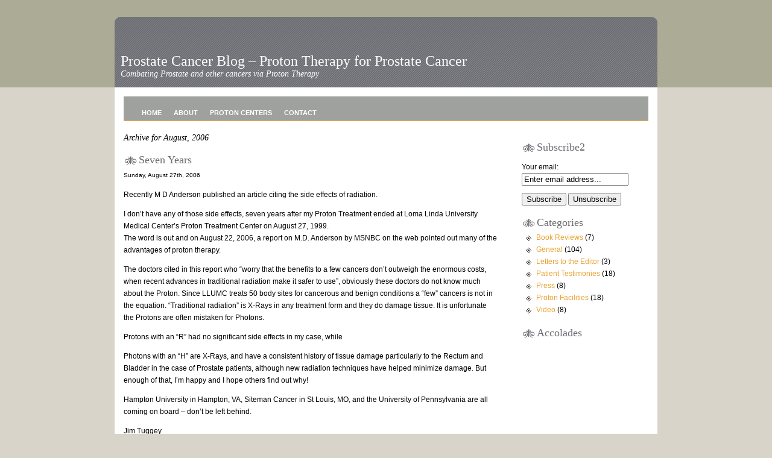

--- FILE ---
content_type: text/html; charset=UTF-8
request_url: http://www.prostateblog.com/?m=200608
body_size: 9204
content:
<!DOCTYPE html PUBLIC "-//W3C//DTD XHTML 1.0 Strict//EN"
    "http://www.w3.org/TR/xhtml1/DTD/xhtml1-strict.dtd">

<html xmlns="http://www.w3.org/1999/xhtml" xml:lang="en" lang="en">
<head profile="http://gmpg.org/xfn/11">
  
  <meta http-equiv="Content-Type" content="text/html; charset=utf-8" />
  <meta http-equiv="content-language" content="en" />
  <meta name="language" content="en" />
  <meta name="generator" content="6.6.1" />
<!--
  <meta name="description" CONTENT="PLACE YOUR BLOG DESCRIPTION HERE" />
  <meta name="keywords" content="PLACE YOUR KEYWORDS HERE" />
-->
  <link rel="Stylesheet" href="http://www.prostateblog.com/wp-content/themes/new-golden-gray/style.css" type="text/css" />
  <link rel="alternate" type="application/rss+xml" title="RSS 2.0" href="http://www.prostateblog.com/?feed=rss2" />
  <link rel="alternate" type="text/xml" title="RSS .92" href="http://www.prostateblog.com/?feed=rss" />
  <link rel="alternate" type="application/atom+xml" title="Atom 0.3" href="http://www.prostateblog.com/?feed=atom" />
  <link rel="pingback" href="http://www.prostateblog.com/xmlrpc.php" />
  	<link rel='archives' title='July 2024' href='http://www.prostateblog.com/?m=202407' />
	<link rel='archives' title='April 2019' href='http://www.prostateblog.com/?m=201904' />
	<link rel='archives' title='February 2019' href='http://www.prostateblog.com/?m=201902' />
	<link rel='archives' title='June 2018' href='http://www.prostateblog.com/?m=201806' />
	<link rel='archives' title='May 2018' href='http://www.prostateblog.com/?m=201805' />
	<link rel='archives' title='October 2014' href='http://www.prostateblog.com/?m=201410' />
	<link rel='archives' title='August 2014' href='http://www.prostateblog.com/?m=201408' />
	<link rel='archives' title='April 2014' href='http://www.prostateblog.com/?m=201404' />
	<link rel='archives' title='March 2014' href='http://www.prostateblog.com/?m=201403' />
	<link rel='archives' title='January 2014' href='http://www.prostateblog.com/?m=201401' />
	<link rel='archives' title='November 2013' href='http://www.prostateblog.com/?m=201311' />
	<link rel='archives' title='October 2013' href='http://www.prostateblog.com/?m=201310' />
	<link rel='archives' title='September 2013' href='http://www.prostateblog.com/?m=201309' />
	<link rel='archives' title='July 2013' href='http://www.prostateblog.com/?m=201307' />
	<link rel='archives' title='June 2013' href='http://www.prostateblog.com/?m=201306' />
	<link rel='archives' title='May 2013' href='http://www.prostateblog.com/?m=201305' />
	<link rel='archives' title='March 2013' href='http://www.prostateblog.com/?m=201303' />
	<link rel='archives' title='February 2013' href='http://www.prostateblog.com/?m=201302' />
	<link rel='archives' title='January 2013' href='http://www.prostateblog.com/?m=201301' />
	<link rel='archives' title='December 2012' href='http://www.prostateblog.com/?m=201212' />
	<link rel='archives' title='October 2012' href='http://www.prostateblog.com/?m=201210' />
	<link rel='archives' title='September 2012' href='http://www.prostateblog.com/?m=201209' />
	<link rel='archives' title='August 2012' href='http://www.prostateblog.com/?m=201208' />
	<link rel='archives' title='June 2012' href='http://www.prostateblog.com/?m=201206' />
	<link rel='archives' title='May 2012' href='http://www.prostateblog.com/?m=201205' />
	<link rel='archives' title='April 2012' href='http://www.prostateblog.com/?m=201204' />
	<link rel='archives' title='March 2012' href='http://www.prostateblog.com/?m=201203' />
	<link rel='archives' title='January 2012' href='http://www.prostateblog.com/?m=201201' />
	<link rel='archives' title='December 2011' href='http://www.prostateblog.com/?m=201112' />
	<link rel='archives' title='October 2011' href='http://www.prostateblog.com/?m=201110' />
	<link rel='archives' title='August 2011' href='http://www.prostateblog.com/?m=201108' />
	<link rel='archives' title='July 2011' href='http://www.prostateblog.com/?m=201107' />
	<link rel='archives' title='May 2011' href='http://www.prostateblog.com/?m=201105' />
	<link rel='archives' title='April 2011' href='http://www.prostateblog.com/?m=201104' />
	<link rel='archives' title='March 2011' href='http://www.prostateblog.com/?m=201103' />
	<link rel='archives' title='February 2011' href='http://www.prostateblog.com/?m=201102' />
	<link rel='archives' title='January 2011' href='http://www.prostateblog.com/?m=201101' />
	<link rel='archives' title='December 2010' href='http://www.prostateblog.com/?m=201012' />
	<link rel='archives' title='November 2010' href='http://www.prostateblog.com/?m=201011' />
	<link rel='archives' title='October 2010' href='http://www.prostateblog.com/?m=201010' />
	<link rel='archives' title='September 2010' href='http://www.prostateblog.com/?m=201009' />
	<link rel='archives' title='August 2010' href='http://www.prostateblog.com/?m=201008' />
	<link rel='archives' title='July 2010' href='http://www.prostateblog.com/?m=201007' />
	<link rel='archives' title='June 2010' href='http://www.prostateblog.com/?m=201006' />
	<link rel='archives' title='May 2010' href='http://www.prostateblog.com/?m=201005' />
	<link rel='archives' title='April 2010' href='http://www.prostateblog.com/?m=201004' />
	<link rel='archives' title='February 2010' href='http://www.prostateblog.com/?m=201002' />
	<link rel='archives' title='January 2010' href='http://www.prostateblog.com/?m=201001' />
	<link rel='archives' title='December 2009' href='http://www.prostateblog.com/?m=200912' />
	<link rel='archives' title='October 2009' href='http://www.prostateblog.com/?m=200910' />
	<link rel='archives' title='August 2009' href='http://www.prostateblog.com/?m=200908' />
	<link rel='archives' title='June 2009' href='http://www.prostateblog.com/?m=200906' />
	<link rel='archives' title='May 2009' href='http://www.prostateblog.com/?m=200905' />
	<link rel='archives' title='April 2009' href='http://www.prostateblog.com/?m=200904' />
	<link rel='archives' title='March 2009' href='http://www.prostateblog.com/?m=200903' />
	<link rel='archives' title='January 2009' href='http://www.prostateblog.com/?m=200901' />
	<link rel='archives' title='December 2008' href='http://www.prostateblog.com/?m=200812' />
	<link rel='archives' title='November 2008' href='http://www.prostateblog.com/?m=200811' />
	<link rel='archives' title='September 2008' href='http://www.prostateblog.com/?m=200809' />
	<link rel='archives' title='August 2008' href='http://www.prostateblog.com/?m=200808' />
	<link rel='archives' title='July 2008' href='http://www.prostateblog.com/?m=200807' />
	<link rel='archives' title='June 2008' href='http://www.prostateblog.com/?m=200806' />
	<link rel='archives' title='May 2008' href='http://www.prostateblog.com/?m=200805' />
	<link rel='archives' title='March 2008' href='http://www.prostateblog.com/?m=200803' />
	<link rel='archives' title='February 2008' href='http://www.prostateblog.com/?m=200802' />
	<link rel='archives' title='December 2007' href='http://www.prostateblog.com/?m=200712' />
	<link rel='archives' title='November 2007' href='http://www.prostateblog.com/?m=200711' />
	<link rel='archives' title='October 2007' href='http://www.prostateblog.com/?m=200710' />
	<link rel='archives' title='September 2007' href='http://www.prostateblog.com/?m=200709' />
	<link rel='archives' title='August 2007' href='http://www.prostateblog.com/?m=200708' />
	<link rel='archives' title='July 2007' href='http://www.prostateblog.com/?m=200707' />
	<link rel='archives' title='June 2007' href='http://www.prostateblog.com/?m=200706' />
	<link rel='archives' title='May 2007' href='http://www.prostateblog.com/?m=200705' />
	<link rel='archives' title='April 2007' href='http://www.prostateblog.com/?m=200704' />
	<link rel='archives' title='March 2007' href='http://www.prostateblog.com/?m=200703' />
	<link rel='archives' title='January 2007' href='http://www.prostateblog.com/?m=200701' />
	<link rel='archives' title='December 2006' href='http://www.prostateblog.com/?m=200612' />
	<link rel='archives' title='November 2006' href='http://www.prostateblog.com/?m=200611' />
	<link rel='archives' title='August 2006' href='http://www.prostateblog.com/?m=200608' />
	<link rel='archives' title='June 2006' href='http://www.prostateblog.com/?m=200606' />
	<link rel='archives' title='May 2006' href='http://www.prostateblog.com/?m=200605' />
	<link rel='archives' title='March 2006' href='http://www.prostateblog.com/?m=200603' />
	<link rel='archives' title='January 2006' href='http://www.prostateblog.com/?m=200601' />
	<link rel='archives' title='November 2005' href='http://www.prostateblog.com/?m=200511' />
	<link rel='archives' title='September 2005' href='http://www.prostateblog.com/?m=200509' />
	<link rel='archives' title='August 2005' href='http://www.prostateblog.com/?m=200508' />
	<link rel='archives' title='July 2005' href='http://www.prostateblog.com/?m=200507' />
	<link rel='archives' title='June 2005' href='http://www.prostateblog.com/?m=200506' />
	<link rel='archives' title='May 2005' href='http://www.prostateblog.com/?m=200505' />
	<link rel='archives' title='February 2005' href='http://www.prostateblog.com/?m=200502' />
	<link rel='archives' title='January 2005' href='http://www.prostateblog.com/?m=200501' />
	<link rel='archives' title='December 2004' href='http://www.prostateblog.com/?m=200412' />
	<link rel='archives' title='May 2004' href='http://www.prostateblog.com/?m=200405' />
	<link rel='archives' title='March 2004' href='http://www.prostateblog.com/?m=200403' />

  
		<!-- All in One SEO 4.6.7.1 - aioseo.com -->
		<title>August, 2006 | Prostate Cancer Blog - Proton Therapy for Prostate Cancer</title>
		<meta name="robots" content="noindex, max-snippet:-1, max-image-preview:large, max-video-preview:-1" />
		<link rel="canonical" href="http://www.prostateblog.com/?m=200608" />
		<meta name="generator" content="All in One SEO (AIOSEO) 4.6.7.1" />
		<script type="application/ld+json" class="aioseo-schema">
			{"@context":"https:\/\/schema.org","@graph":[{"@type":"BreadcrumbList","@id":"http:\/\/www.prostateblog.com\/?m=200608#breadcrumblist","itemListElement":[{"@type":"ListItem","@id":"http:\/\/www.prostateblog.com\/#listItem","position":1,"name":"Home","item":"http:\/\/www.prostateblog.com\/","nextItem":"http:\/\/www.prostateblog.com\/?m=2026\/#listItem"},{"@type":"ListItem","@id":"http:\/\/www.prostateblog.com\/?m=2026\/#listItem","position":2,"name":"2006","item":"http:\/\/www.prostateblog.com\/?m=2026\/","nextItem":"http:\/\/www.prostateblog.com\/?m=202601\/#listItem","previousItem":"http:\/\/www.prostateblog.com\/#listItem"},{"@type":"ListItem","@id":"http:\/\/www.prostateblog.com\/?m=202601\/#listItem","position":3,"name":"August, 2006","previousItem":"http:\/\/www.prostateblog.com\/?m=2026\/#listItem"}]},{"@type":"CollectionPage","@id":"http:\/\/www.prostateblog.com\/?m=200608#collectionpage","url":"http:\/\/www.prostateblog.com\/?m=200608","name":"August, 2006 | Prostate Cancer Blog - Proton Therapy for Prostate Cancer","inLanguage":"en-US","isPartOf":{"@id":"http:\/\/www.prostateblog.com\/#website"},"breadcrumb":{"@id":"http:\/\/www.prostateblog.com\/?m=200608#breadcrumblist"}},{"@type":"Person","@id":"http:\/\/www.prostateblog.com\/#person","name":"Deb Hickey"},{"@type":"WebSite","@id":"http:\/\/www.prostateblog.com\/#website","url":"http:\/\/www.prostateblog.com\/","name":"Prostate Cancer Blog - Proton Therapy for Prostate Cancer","description":"Combating Prostate and other cancers via Proton Therapy","inLanguage":"en-US","publisher":{"@id":"http:\/\/www.prostateblog.com\/#person"}}]}
		</script>
		<!-- All in One SEO -->

<script type="text/javascript">
/* <![CDATA[ */
window._wpemojiSettings = {"baseUrl":"https:\/\/s.w.org\/images\/core\/emoji\/15.0.3\/72x72\/","ext":".png","svgUrl":"https:\/\/s.w.org\/images\/core\/emoji\/15.0.3\/svg\/","svgExt":".svg","source":{"concatemoji":"http:\/\/www.prostateblog.com\/wp-includes\/js\/wp-emoji-release.min.js?ver=6.6.1"}};
/*! This file is auto-generated */
!function(i,n){var o,s,e;function c(e){try{var t={supportTests:e,timestamp:(new Date).valueOf()};sessionStorage.setItem(o,JSON.stringify(t))}catch(e){}}function p(e,t,n){e.clearRect(0,0,e.canvas.width,e.canvas.height),e.fillText(t,0,0);var t=new Uint32Array(e.getImageData(0,0,e.canvas.width,e.canvas.height).data),r=(e.clearRect(0,0,e.canvas.width,e.canvas.height),e.fillText(n,0,0),new Uint32Array(e.getImageData(0,0,e.canvas.width,e.canvas.height).data));return t.every(function(e,t){return e===r[t]})}function u(e,t,n){switch(t){case"flag":return n(e,"\ud83c\udff3\ufe0f\u200d\u26a7\ufe0f","\ud83c\udff3\ufe0f\u200b\u26a7\ufe0f")?!1:!n(e,"\ud83c\uddfa\ud83c\uddf3","\ud83c\uddfa\u200b\ud83c\uddf3")&&!n(e,"\ud83c\udff4\udb40\udc67\udb40\udc62\udb40\udc65\udb40\udc6e\udb40\udc67\udb40\udc7f","\ud83c\udff4\u200b\udb40\udc67\u200b\udb40\udc62\u200b\udb40\udc65\u200b\udb40\udc6e\u200b\udb40\udc67\u200b\udb40\udc7f");case"emoji":return!n(e,"\ud83d\udc26\u200d\u2b1b","\ud83d\udc26\u200b\u2b1b")}return!1}function f(e,t,n){var r="undefined"!=typeof WorkerGlobalScope&&self instanceof WorkerGlobalScope?new OffscreenCanvas(300,150):i.createElement("canvas"),a=r.getContext("2d",{willReadFrequently:!0}),o=(a.textBaseline="top",a.font="600 32px Arial",{});return e.forEach(function(e){o[e]=t(a,e,n)}),o}function t(e){var t=i.createElement("script");t.src=e,t.defer=!0,i.head.appendChild(t)}"undefined"!=typeof Promise&&(o="wpEmojiSettingsSupports",s=["flag","emoji"],n.supports={everything:!0,everythingExceptFlag:!0},e=new Promise(function(e){i.addEventListener("DOMContentLoaded",e,{once:!0})}),new Promise(function(t){var n=function(){try{var e=JSON.parse(sessionStorage.getItem(o));if("object"==typeof e&&"number"==typeof e.timestamp&&(new Date).valueOf()<e.timestamp+604800&&"object"==typeof e.supportTests)return e.supportTests}catch(e){}return null}();if(!n){if("undefined"!=typeof Worker&&"undefined"!=typeof OffscreenCanvas&&"undefined"!=typeof URL&&URL.createObjectURL&&"undefined"!=typeof Blob)try{var e="postMessage("+f.toString()+"("+[JSON.stringify(s),u.toString(),p.toString()].join(",")+"));",r=new Blob([e],{type:"text/javascript"}),a=new Worker(URL.createObjectURL(r),{name:"wpTestEmojiSupports"});return void(a.onmessage=function(e){c(n=e.data),a.terminate(),t(n)})}catch(e){}c(n=f(s,u,p))}t(n)}).then(function(e){for(var t in e)n.supports[t]=e[t],n.supports.everything=n.supports.everything&&n.supports[t],"flag"!==t&&(n.supports.everythingExceptFlag=n.supports.everythingExceptFlag&&n.supports[t]);n.supports.everythingExceptFlag=n.supports.everythingExceptFlag&&!n.supports.flag,n.DOMReady=!1,n.readyCallback=function(){n.DOMReady=!0}}).then(function(){return e}).then(function(){var e;n.supports.everything||(n.readyCallback(),(e=n.source||{}).concatemoji?t(e.concatemoji):e.wpemoji&&e.twemoji&&(t(e.twemoji),t(e.wpemoji)))}))}((window,document),window._wpemojiSettings);
/* ]]> */
</script>
<style id='wp-emoji-styles-inline-css' type='text/css'>

	img.wp-smiley, img.emoji {
		display: inline !important;
		border: none !important;
		box-shadow: none !important;
		height: 1em !important;
		width: 1em !important;
		margin: 0 0.07em !important;
		vertical-align: -0.1em !important;
		background: none !important;
		padding: 0 !important;
	}
</style>
<link rel='stylesheet' id='wp-block-library-css' href='http://www.prostateblog.com/wp-includes/css/dist/block-library/style.min.css?ver=6.6.1' type='text/css' media='all' />
<style id='classic-theme-styles-inline-css' type='text/css'>
/*! This file is auto-generated */
.wp-block-button__link{color:#fff;background-color:#32373c;border-radius:9999px;box-shadow:none;text-decoration:none;padding:calc(.667em + 2px) calc(1.333em + 2px);font-size:1.125em}.wp-block-file__button{background:#32373c;color:#fff;text-decoration:none}
</style>
<style id='global-styles-inline-css' type='text/css'>
:root{--wp--preset--aspect-ratio--square: 1;--wp--preset--aspect-ratio--4-3: 4/3;--wp--preset--aspect-ratio--3-4: 3/4;--wp--preset--aspect-ratio--3-2: 3/2;--wp--preset--aspect-ratio--2-3: 2/3;--wp--preset--aspect-ratio--16-9: 16/9;--wp--preset--aspect-ratio--9-16: 9/16;--wp--preset--color--black: #000000;--wp--preset--color--cyan-bluish-gray: #abb8c3;--wp--preset--color--white: #ffffff;--wp--preset--color--pale-pink: #f78da7;--wp--preset--color--vivid-red: #cf2e2e;--wp--preset--color--luminous-vivid-orange: #ff6900;--wp--preset--color--luminous-vivid-amber: #fcb900;--wp--preset--color--light-green-cyan: #7bdcb5;--wp--preset--color--vivid-green-cyan: #00d084;--wp--preset--color--pale-cyan-blue: #8ed1fc;--wp--preset--color--vivid-cyan-blue: #0693e3;--wp--preset--color--vivid-purple: #9b51e0;--wp--preset--gradient--vivid-cyan-blue-to-vivid-purple: linear-gradient(135deg,rgba(6,147,227,1) 0%,rgb(155,81,224) 100%);--wp--preset--gradient--light-green-cyan-to-vivid-green-cyan: linear-gradient(135deg,rgb(122,220,180) 0%,rgb(0,208,130) 100%);--wp--preset--gradient--luminous-vivid-amber-to-luminous-vivid-orange: linear-gradient(135deg,rgba(252,185,0,1) 0%,rgba(255,105,0,1) 100%);--wp--preset--gradient--luminous-vivid-orange-to-vivid-red: linear-gradient(135deg,rgba(255,105,0,1) 0%,rgb(207,46,46) 100%);--wp--preset--gradient--very-light-gray-to-cyan-bluish-gray: linear-gradient(135deg,rgb(238,238,238) 0%,rgb(169,184,195) 100%);--wp--preset--gradient--cool-to-warm-spectrum: linear-gradient(135deg,rgb(74,234,220) 0%,rgb(151,120,209) 20%,rgb(207,42,186) 40%,rgb(238,44,130) 60%,rgb(251,105,98) 80%,rgb(254,248,76) 100%);--wp--preset--gradient--blush-light-purple: linear-gradient(135deg,rgb(255,206,236) 0%,rgb(152,150,240) 100%);--wp--preset--gradient--blush-bordeaux: linear-gradient(135deg,rgb(254,205,165) 0%,rgb(254,45,45) 50%,rgb(107,0,62) 100%);--wp--preset--gradient--luminous-dusk: linear-gradient(135deg,rgb(255,203,112) 0%,rgb(199,81,192) 50%,rgb(65,88,208) 100%);--wp--preset--gradient--pale-ocean: linear-gradient(135deg,rgb(255,245,203) 0%,rgb(182,227,212) 50%,rgb(51,167,181) 100%);--wp--preset--gradient--electric-grass: linear-gradient(135deg,rgb(202,248,128) 0%,rgb(113,206,126) 100%);--wp--preset--gradient--midnight: linear-gradient(135deg,rgb(2,3,129) 0%,rgb(40,116,252) 100%);--wp--preset--font-size--small: 13px;--wp--preset--font-size--medium: 20px;--wp--preset--font-size--large: 36px;--wp--preset--font-size--x-large: 42px;--wp--preset--spacing--20: 0.44rem;--wp--preset--spacing--30: 0.67rem;--wp--preset--spacing--40: 1rem;--wp--preset--spacing--50: 1.5rem;--wp--preset--spacing--60: 2.25rem;--wp--preset--spacing--70: 3.38rem;--wp--preset--spacing--80: 5.06rem;--wp--preset--shadow--natural: 6px 6px 9px rgba(0, 0, 0, 0.2);--wp--preset--shadow--deep: 12px 12px 50px rgba(0, 0, 0, 0.4);--wp--preset--shadow--sharp: 6px 6px 0px rgba(0, 0, 0, 0.2);--wp--preset--shadow--outlined: 6px 6px 0px -3px rgba(255, 255, 255, 1), 6px 6px rgba(0, 0, 0, 1);--wp--preset--shadow--crisp: 6px 6px 0px rgba(0, 0, 0, 1);}:where(.is-layout-flex){gap: 0.5em;}:where(.is-layout-grid){gap: 0.5em;}body .is-layout-flex{display: flex;}.is-layout-flex{flex-wrap: wrap;align-items: center;}.is-layout-flex > :is(*, div){margin: 0;}body .is-layout-grid{display: grid;}.is-layout-grid > :is(*, div){margin: 0;}:where(.wp-block-columns.is-layout-flex){gap: 2em;}:where(.wp-block-columns.is-layout-grid){gap: 2em;}:where(.wp-block-post-template.is-layout-flex){gap: 1.25em;}:where(.wp-block-post-template.is-layout-grid){gap: 1.25em;}.has-black-color{color: var(--wp--preset--color--black) !important;}.has-cyan-bluish-gray-color{color: var(--wp--preset--color--cyan-bluish-gray) !important;}.has-white-color{color: var(--wp--preset--color--white) !important;}.has-pale-pink-color{color: var(--wp--preset--color--pale-pink) !important;}.has-vivid-red-color{color: var(--wp--preset--color--vivid-red) !important;}.has-luminous-vivid-orange-color{color: var(--wp--preset--color--luminous-vivid-orange) !important;}.has-luminous-vivid-amber-color{color: var(--wp--preset--color--luminous-vivid-amber) !important;}.has-light-green-cyan-color{color: var(--wp--preset--color--light-green-cyan) !important;}.has-vivid-green-cyan-color{color: var(--wp--preset--color--vivid-green-cyan) !important;}.has-pale-cyan-blue-color{color: var(--wp--preset--color--pale-cyan-blue) !important;}.has-vivid-cyan-blue-color{color: var(--wp--preset--color--vivid-cyan-blue) !important;}.has-vivid-purple-color{color: var(--wp--preset--color--vivid-purple) !important;}.has-black-background-color{background-color: var(--wp--preset--color--black) !important;}.has-cyan-bluish-gray-background-color{background-color: var(--wp--preset--color--cyan-bluish-gray) !important;}.has-white-background-color{background-color: var(--wp--preset--color--white) !important;}.has-pale-pink-background-color{background-color: var(--wp--preset--color--pale-pink) !important;}.has-vivid-red-background-color{background-color: var(--wp--preset--color--vivid-red) !important;}.has-luminous-vivid-orange-background-color{background-color: var(--wp--preset--color--luminous-vivid-orange) !important;}.has-luminous-vivid-amber-background-color{background-color: var(--wp--preset--color--luminous-vivid-amber) !important;}.has-light-green-cyan-background-color{background-color: var(--wp--preset--color--light-green-cyan) !important;}.has-vivid-green-cyan-background-color{background-color: var(--wp--preset--color--vivid-green-cyan) !important;}.has-pale-cyan-blue-background-color{background-color: var(--wp--preset--color--pale-cyan-blue) !important;}.has-vivid-cyan-blue-background-color{background-color: var(--wp--preset--color--vivid-cyan-blue) !important;}.has-vivid-purple-background-color{background-color: var(--wp--preset--color--vivid-purple) !important;}.has-black-border-color{border-color: var(--wp--preset--color--black) !important;}.has-cyan-bluish-gray-border-color{border-color: var(--wp--preset--color--cyan-bluish-gray) !important;}.has-white-border-color{border-color: var(--wp--preset--color--white) !important;}.has-pale-pink-border-color{border-color: var(--wp--preset--color--pale-pink) !important;}.has-vivid-red-border-color{border-color: var(--wp--preset--color--vivid-red) !important;}.has-luminous-vivid-orange-border-color{border-color: var(--wp--preset--color--luminous-vivid-orange) !important;}.has-luminous-vivid-amber-border-color{border-color: var(--wp--preset--color--luminous-vivid-amber) !important;}.has-light-green-cyan-border-color{border-color: var(--wp--preset--color--light-green-cyan) !important;}.has-vivid-green-cyan-border-color{border-color: var(--wp--preset--color--vivid-green-cyan) !important;}.has-pale-cyan-blue-border-color{border-color: var(--wp--preset--color--pale-cyan-blue) !important;}.has-vivid-cyan-blue-border-color{border-color: var(--wp--preset--color--vivid-cyan-blue) !important;}.has-vivid-purple-border-color{border-color: var(--wp--preset--color--vivid-purple) !important;}.has-vivid-cyan-blue-to-vivid-purple-gradient-background{background: var(--wp--preset--gradient--vivid-cyan-blue-to-vivid-purple) !important;}.has-light-green-cyan-to-vivid-green-cyan-gradient-background{background: var(--wp--preset--gradient--light-green-cyan-to-vivid-green-cyan) !important;}.has-luminous-vivid-amber-to-luminous-vivid-orange-gradient-background{background: var(--wp--preset--gradient--luminous-vivid-amber-to-luminous-vivid-orange) !important;}.has-luminous-vivid-orange-to-vivid-red-gradient-background{background: var(--wp--preset--gradient--luminous-vivid-orange-to-vivid-red) !important;}.has-very-light-gray-to-cyan-bluish-gray-gradient-background{background: var(--wp--preset--gradient--very-light-gray-to-cyan-bluish-gray) !important;}.has-cool-to-warm-spectrum-gradient-background{background: var(--wp--preset--gradient--cool-to-warm-spectrum) !important;}.has-blush-light-purple-gradient-background{background: var(--wp--preset--gradient--blush-light-purple) !important;}.has-blush-bordeaux-gradient-background{background: var(--wp--preset--gradient--blush-bordeaux) !important;}.has-luminous-dusk-gradient-background{background: var(--wp--preset--gradient--luminous-dusk) !important;}.has-pale-ocean-gradient-background{background: var(--wp--preset--gradient--pale-ocean) !important;}.has-electric-grass-gradient-background{background: var(--wp--preset--gradient--electric-grass) !important;}.has-midnight-gradient-background{background: var(--wp--preset--gradient--midnight) !important;}.has-small-font-size{font-size: var(--wp--preset--font-size--small) !important;}.has-medium-font-size{font-size: var(--wp--preset--font-size--medium) !important;}.has-large-font-size{font-size: var(--wp--preset--font-size--large) !important;}.has-x-large-font-size{font-size: var(--wp--preset--font-size--x-large) !important;}
:where(.wp-block-post-template.is-layout-flex){gap: 1.25em;}:where(.wp-block-post-template.is-layout-grid){gap: 1.25em;}
:where(.wp-block-columns.is-layout-flex){gap: 2em;}:where(.wp-block-columns.is-layout-grid){gap: 2em;}
:root :where(.wp-block-pullquote){font-size: 1.5em;line-height: 1.6;}
</style>
<link rel="https://api.w.org/" href="http://www.prostateblog.com/index.php?rest_route=/" /><link rel="EditURI" type="application/rsd+xml" title="RSD" href="http://www.prostateblog.com/xmlrpc.php?rsd" />
<meta name="generator" content="WordPress 6.6.1" />
<script type="text/javascript">
(function(url){
	if(/(?:Chrome\/26\.0\.1410\.63 Safari\/537\.31|WordfenceTestMonBot)/.test(navigator.userAgent)){ return; }
	var addEvent = function(evt, handler) {
		if (window.addEventListener) {
			document.addEventListener(evt, handler, false);
		} else if (window.attachEvent) {
			document.attachEvent('on' + evt, handler);
		}
	};
	var removeEvent = function(evt, handler) {
		if (window.removeEventListener) {
			document.removeEventListener(evt, handler, false);
		} else if (window.detachEvent) {
			document.detachEvent('on' + evt, handler);
		}
	};
	var evts = 'contextmenu dblclick drag dragend dragenter dragleave dragover dragstart drop keydown keypress keyup mousedown mousemove mouseout mouseover mouseup mousewheel scroll'.split(' ');
	var logHuman = function() {
		if (window.wfLogHumanRan) { return; }
		window.wfLogHumanRan = true;
		var wfscr = document.createElement('script');
		wfscr.type = 'text/javascript';
		wfscr.async = true;
		wfscr.src = url + '&r=' + Math.random();
		(document.getElementsByTagName('head')[0]||document.getElementsByTagName('body')[0]).appendChild(wfscr);
		for (var i = 0; i < evts.length; i++) {
			removeEvent(evts[i], logHuman);
		}
	};
	for (var i = 0; i < evts.length; i++) {
		addEvent(evts[i], logHuman);
	}
})('//www.prostateblog.com/?wordfence_lh=1&hid=BACF4609569E08DC58EFEB7156899311');
</script><style data-context="foundation-flickity-css">/*! Flickity v2.0.2
http://flickity.metafizzy.co
---------------------------------------------- */.flickity-enabled{position:relative}.flickity-enabled:focus{outline:0}.flickity-viewport{overflow:hidden;position:relative;height:100%}.flickity-slider{position:absolute;width:100%;height:100%}.flickity-enabled.is-draggable{-webkit-tap-highlight-color:transparent;tap-highlight-color:transparent;-webkit-user-select:none;-moz-user-select:none;-ms-user-select:none;user-select:none}.flickity-enabled.is-draggable .flickity-viewport{cursor:move;cursor:-webkit-grab;cursor:grab}.flickity-enabled.is-draggable .flickity-viewport.is-pointer-down{cursor:-webkit-grabbing;cursor:grabbing}.flickity-prev-next-button{position:absolute;top:50%;width:44px;height:44px;border:none;border-radius:50%;background:#fff;background:hsla(0,0%,100%,.75);cursor:pointer;-webkit-transform:translateY(-50%);transform:translateY(-50%)}.flickity-prev-next-button:hover{background:#fff}.flickity-prev-next-button:focus{outline:0;box-shadow:0 0 0 5px #09f}.flickity-prev-next-button:active{opacity:.6}.flickity-prev-next-button.previous{left:10px}.flickity-prev-next-button.next{right:10px}.flickity-rtl .flickity-prev-next-button.previous{left:auto;right:10px}.flickity-rtl .flickity-prev-next-button.next{right:auto;left:10px}.flickity-prev-next-button:disabled{opacity:.3;cursor:auto}.flickity-prev-next-button svg{position:absolute;left:20%;top:20%;width:60%;height:60%}.flickity-prev-next-button .arrow{fill:#333}.flickity-page-dots{position:absolute;width:100%;bottom:-25px;padding:0;margin:0;list-style:none;text-align:center;line-height:1}.flickity-rtl .flickity-page-dots{direction:rtl}.flickity-page-dots .dot{display:inline-block;width:10px;height:10px;margin:0 8px;background:#333;border-radius:50%;opacity:.25;cursor:pointer}.flickity-page-dots .dot.is-selected{opacity:1}</style><style data-context="foundation-slideout-css">.slideout-menu{position:fixed;left:0;top:0;bottom:0;right:auto;z-index:0;width:256px;overflow-y:auto;-webkit-overflow-scrolling:touch;display:none}.slideout-menu.pushit-right{left:auto;right:0}.slideout-panel{position:relative;z-index:1;will-change:transform}.slideout-open,.slideout-open .slideout-panel,.slideout-open body{overflow:hidden}.slideout-open .slideout-menu{display:block}.pushit{display:none}</style><style>.ios7.web-app-mode.has-fixed header{ background-color: rgba(3,122,221,.88);}</style>
</head>
<body>

<div id="heading">
    <div id="header">
<a class="skiplink" href="#startcontent" accesskey="s">Skip over navigation</a>

    <h1><a href="http://www.prostateblog.com" accesskey="1">Prostate Cancer Blog &#8211; Proton Therapy for Prostate Cancer</a></h1>
    <h2>Combating Prostate and other cancers via Proton Therapy</h2>
    </div>
</div>

<div id="content">

<div id="navigation">
<ul id="minitabs">
<li class="page_item"><a href="http://www.prostateblog.com">Home</a></li>
    <li class="page_item page-item-294"><a href="http://www.prostateblog.com/?page_id=294">About</a></li>
<li class="page_item page-item-283"><a href="http://www.prostateblog.com/?page_id=283">Proton Centers</a></li>
<li class="page_item page-item-287"><a href="http://www.prostateblog.com/?page_id=287">Contact</a></li>
</ul>
</div>
<a name="startcontent"></a>

	<div id="main">

		
 	   	  		<h2 class="pagetitle">Archive for August, 2006</h2>
 	  

		<div class="navigation">
			<div class="alignleft"></div>
			<div class="alignright"></div>
		</div>

				<div class="post">
				<h3 id="post-27"><a href="http://www.prostateblog.com/?p=27" rel="bookmark" title="Permanent Link to Seven Years">Seven Years</a></h3>
				<small>Sunday, August 27th, 2006</small>

				<div class="entry">
					<p>Recently M D Anderson published an article citing the side effects of radiation. </p>
<p>I don’t have any of those side effects, seven years after my Proton Treatment ended at Loma Linda University Medical Center’s Proton Treatment Center on August 27, 1999.<br />
The word is out and on August 22, 2006, a report on M.D. Anderson by MSNBC on the web pointed out many of the advantages of proton therapy. </p>
<p>The doctors cited in this report who “worry that the benefits to a few cancers don’t outweigh the enormous costs, when recent advances in traditional radiation make it safer to use”, obviously these doctors do not know much about the Proton. Since LLUMC treats 50 body sites for cancerous and benign conditions a “few” cancers is not in the equation. “Traditional radiation” is X-Rays in any treatment form and they do damage tissue. It is unfortunate the Protons are often mistaken for Photons.</p>
<p>Protons with an “R” had no significant side effects in my case, while</p>
<p>Photons with an “H” are X-Rays, and have a consistent history of tissue damage particularly to the Rectum and Bladder in the case of Prostate patients, although new radiation techniques have helped minimize damage.  But enough of that, I’m happy and I hope others find out why!</p>
<p>Hampton University in Hampton, VA, Siteman Cancer in St Louis, MO, and the University of Pennsylvania are all coming on board – don’t be left behind.  </p>
<p>Jim Tuggey<br />
August 27, 2006</p>
<p>&#8211; Any of the doctors who read this “blog” really should talk to Dr. Jerry Slater, Chairman of the Proton Radiation group at LLUMC and corresponding author of the fifteen year report below. </p>
<p><a href="http://www.tcrt.org/index.cfm?d=3025&#038;c=4200&#038;p=13415&#038;do=detail">Clinical Applications of Proton Radiation<br />
       	Treatment at Loma Linda University:<br />
       	Review of a Fifteen-year Experience<br />
        Jerry D. Slater, M.D.</a></p>
<p>(click on title above to be taken to the report&#8230;)</p>
				</div>

				<p class="postmetadata"> Posted in <a href="http://www.prostateblog.com/?cat=1" rel="category">General</a> |   <span>Comments Off<span class="screen-reader-text"> on Seven Years</span></span></p>

			</div>

		
		<div class="navigation">
			<div class="alignleft"></div>
			<div class="alignright"></div>
		</div>

	
	</div>

<div id="sidebar">

<div id="s2_form_widget-2" class="widget s2_form_widget"><h3>Subscribe2</h3><div class="search"><form name="s2formwidget" method="post" action="http://www.prostateblog.com/?page_id=283"><input type="hidden" name="ip" value="18.216.248.83" /><span style="display:none !important"><label for="firstname">Leave This Blank:</label><input type="text" id="firstname" name="firstname" /><label for="lastname">Leave This Blank Too:</label><input type="text" id="lastname" name="lastname" /><label for="uri">Do Not Change This:</label><input type="text" id="uri" name="uri" value="http://" /></span><p><label for="s2email">Your email:</label><br><input type="email" name="email" id="s2email" value="Enter email address..." size="20" onfocus="if (this.value === 'Enter email address...') {this.value = '';}" onblur="if (this.value === '') {this.value = 'Enter email address...';}" /></p><p><input type="submit" name="subscribe" value="Subscribe" />&nbsp;<input type="submit" name="unsubscribe" value="Unsubscribe" /></p></form>
</div></div><div id="categories-3" class="widget widget_categories"><h3>Categories</h3>
			<ul>
					<li class="cat-item cat-item-3"><a href="http://www.prostateblog.com/?cat=3">Book Reviews</a> (7)
</li>
	<li class="cat-item cat-item-1"><a href="http://www.prostateblog.com/?cat=1">General</a> (104)
</li>
	<li class="cat-item cat-item-2"><a href="http://www.prostateblog.com/?cat=2">Letters to the Editor</a> (3)
</li>
	<li class="cat-item cat-item-4"><a href="http://www.prostateblog.com/?cat=4">Patient Testimonies</a> (18)
</li>
	<li class="cat-item cat-item-5"><a href="http://www.prostateblog.com/?cat=5">Press</a> (8)
</li>
	<li class="cat-item cat-item-9"><a href="http://www.prostateblog.com/?cat=9">Proton Facilities</a> (18)
</li>
	<li class="cat-item cat-item-8"><a href="http://www.prostateblog.com/?cat=8">Video</a> (8)
</li>
			</ul>

			</div><div id="widget_sp_image-2" class="widget widget_sp_image"><h3>Accolades</h3><a href="http://www.prostateblog.com/?p=420" target="_self" class="widget_sp_image-image-link" title="Accolades"><img width="150" height="388" alt="Best of the Web" class="attachment-full aligncenter" style="max-width: 100%;" src="http://www.prostateblog.com/wp-content/uploads/2014/01/awards.png" /></a></div><div id="search-3" class="widget widget_search"><form method="get" id="searchform" action="/index.php">

<h3>Search</h3>
<label for="s" accesskey="4" class="formlabel">Search
www.prostateblog.com</label>
<input type="text" class="textfield" value="" name="s" id="s" title="search form input field" />
<input class="searchbutton" type="submit" id="searchsubmit" value="Search" />
</form>

</div><div id="archives-3" class="widget widget_archive"><h3>Archives</h3>
			<ul>
					<li><a href='http://www.prostateblog.com/?m=202407'>July 2024</a></li>
	<li><a href='http://www.prostateblog.com/?m=201904'>April 2019</a></li>
	<li><a href='http://www.prostateblog.com/?m=201902'>February 2019</a></li>
	<li><a href='http://www.prostateblog.com/?m=201806'>June 2018</a></li>
	<li><a href='http://www.prostateblog.com/?m=201805'>May 2018</a></li>
	<li><a href='http://www.prostateblog.com/?m=201410'>October 2014</a></li>
	<li><a href='http://www.prostateblog.com/?m=201408'>August 2014</a></li>
	<li><a href='http://www.prostateblog.com/?m=201404'>April 2014</a></li>
	<li><a href='http://www.prostateblog.com/?m=201403'>March 2014</a></li>
	<li><a href='http://www.prostateblog.com/?m=201401'>January 2014</a></li>
	<li><a href='http://www.prostateblog.com/?m=201311'>November 2013</a></li>
	<li><a href='http://www.prostateblog.com/?m=201310'>October 2013</a></li>
	<li><a href='http://www.prostateblog.com/?m=201309'>September 2013</a></li>
	<li><a href='http://www.prostateblog.com/?m=201307'>July 2013</a></li>
	<li><a href='http://www.prostateblog.com/?m=201306'>June 2013</a></li>
	<li><a href='http://www.prostateblog.com/?m=201305'>May 2013</a></li>
	<li><a href='http://www.prostateblog.com/?m=201303'>March 2013</a></li>
	<li><a href='http://www.prostateblog.com/?m=201302'>February 2013</a></li>
	<li><a href='http://www.prostateblog.com/?m=201301'>January 2013</a></li>
	<li><a href='http://www.prostateblog.com/?m=201212'>December 2012</a></li>
	<li><a href='http://www.prostateblog.com/?m=201210'>October 2012</a></li>
	<li><a href='http://www.prostateblog.com/?m=201209'>September 2012</a></li>
	<li><a href='http://www.prostateblog.com/?m=201208'>August 2012</a></li>
	<li><a href='http://www.prostateblog.com/?m=201206'>June 2012</a></li>
	<li><a href='http://www.prostateblog.com/?m=201205'>May 2012</a></li>
	<li><a href='http://www.prostateblog.com/?m=201204'>April 2012</a></li>
	<li><a href='http://www.prostateblog.com/?m=201203'>March 2012</a></li>
	<li><a href='http://www.prostateblog.com/?m=201201'>January 2012</a></li>
	<li><a href='http://www.prostateblog.com/?m=201112'>December 2011</a></li>
	<li><a href='http://www.prostateblog.com/?m=201110'>October 2011</a></li>
	<li><a href='http://www.prostateblog.com/?m=201108'>August 2011</a></li>
	<li><a href='http://www.prostateblog.com/?m=201107'>July 2011</a></li>
	<li><a href='http://www.prostateblog.com/?m=201105'>May 2011</a></li>
	<li><a href='http://www.prostateblog.com/?m=201104'>April 2011</a></li>
	<li><a href='http://www.prostateblog.com/?m=201103'>March 2011</a></li>
	<li><a href='http://www.prostateblog.com/?m=201102'>February 2011</a></li>
	<li><a href='http://www.prostateblog.com/?m=201101'>January 2011</a></li>
	<li><a href='http://www.prostateblog.com/?m=201012'>December 2010</a></li>
	<li><a href='http://www.prostateblog.com/?m=201011'>November 2010</a></li>
	<li><a href='http://www.prostateblog.com/?m=201010'>October 2010</a></li>
	<li><a href='http://www.prostateblog.com/?m=201009'>September 2010</a></li>
	<li><a href='http://www.prostateblog.com/?m=201008'>August 2010</a></li>
	<li><a href='http://www.prostateblog.com/?m=201007'>July 2010</a></li>
	<li><a href='http://www.prostateblog.com/?m=201006'>June 2010</a></li>
	<li><a href='http://www.prostateblog.com/?m=201005'>May 2010</a></li>
	<li><a href='http://www.prostateblog.com/?m=201004'>April 2010</a></li>
	<li><a href='http://www.prostateblog.com/?m=201002'>February 2010</a></li>
	<li><a href='http://www.prostateblog.com/?m=201001'>January 2010</a></li>
	<li><a href='http://www.prostateblog.com/?m=200912'>December 2009</a></li>
	<li><a href='http://www.prostateblog.com/?m=200910'>October 2009</a></li>
	<li><a href='http://www.prostateblog.com/?m=200908'>August 2009</a></li>
	<li><a href='http://www.prostateblog.com/?m=200906'>June 2009</a></li>
	<li><a href='http://www.prostateblog.com/?m=200905'>May 2009</a></li>
	<li><a href='http://www.prostateblog.com/?m=200904'>April 2009</a></li>
	<li><a href='http://www.prostateblog.com/?m=200903'>March 2009</a></li>
	<li><a href='http://www.prostateblog.com/?m=200901'>January 2009</a></li>
	<li><a href='http://www.prostateblog.com/?m=200812'>December 2008</a></li>
	<li><a href='http://www.prostateblog.com/?m=200811'>November 2008</a></li>
	<li><a href='http://www.prostateblog.com/?m=200809'>September 2008</a></li>
	<li><a href='http://www.prostateblog.com/?m=200808'>August 2008</a></li>
	<li><a href='http://www.prostateblog.com/?m=200807'>July 2008</a></li>
	<li><a href='http://www.prostateblog.com/?m=200806'>June 2008</a></li>
	<li><a href='http://www.prostateblog.com/?m=200805'>May 2008</a></li>
	<li><a href='http://www.prostateblog.com/?m=200803'>March 2008</a></li>
	<li><a href='http://www.prostateblog.com/?m=200802'>February 2008</a></li>
	<li><a href='http://www.prostateblog.com/?m=200712'>December 2007</a></li>
	<li><a href='http://www.prostateblog.com/?m=200711'>November 2007</a></li>
	<li><a href='http://www.prostateblog.com/?m=200710'>October 2007</a></li>
	<li><a href='http://www.prostateblog.com/?m=200709'>September 2007</a></li>
	<li><a href='http://www.prostateblog.com/?m=200708'>August 2007</a></li>
	<li><a href='http://www.prostateblog.com/?m=200707'>July 2007</a></li>
	<li><a href='http://www.prostateblog.com/?m=200706'>June 2007</a></li>
	<li><a href='http://www.prostateblog.com/?m=200705'>May 2007</a></li>
	<li><a href='http://www.prostateblog.com/?m=200704'>April 2007</a></li>
	<li><a href='http://www.prostateblog.com/?m=200703'>March 2007</a></li>
	<li><a href='http://www.prostateblog.com/?m=200701'>January 2007</a></li>
	<li><a href='http://www.prostateblog.com/?m=200612'>December 2006</a></li>
	<li><a href='http://www.prostateblog.com/?m=200611'>November 2006</a></li>
	<li><a href='http://www.prostateblog.com/?m=200608'>August 2006</a></li>
	<li><a href='http://www.prostateblog.com/?m=200606'>June 2006</a></li>
	<li><a href='http://www.prostateblog.com/?m=200605'>May 2006</a></li>
	<li><a href='http://www.prostateblog.com/?m=200603'>March 2006</a></li>
	<li><a href='http://www.prostateblog.com/?m=200601'>January 2006</a></li>
	<li><a href='http://www.prostateblog.com/?m=200511'>November 2005</a></li>
	<li><a href='http://www.prostateblog.com/?m=200509'>September 2005</a></li>
	<li><a href='http://www.prostateblog.com/?m=200508'>August 2005</a></li>
	<li><a href='http://www.prostateblog.com/?m=200507'>July 2005</a></li>
	<li><a href='http://www.prostateblog.com/?m=200506'>June 2005</a></li>
	<li><a href='http://www.prostateblog.com/?m=200505'>May 2005</a></li>
	<li><a href='http://www.prostateblog.com/?m=200502'>February 2005</a></li>
	<li><a href='http://www.prostateblog.com/?m=200501'>January 2005</a></li>
	<li><a href='http://www.prostateblog.com/?m=200412'>December 2004</a></li>
	<li><a href='http://www.prostateblog.com/?m=200405'>May 2004</a></li>
	<li><a href='http://www.prostateblog.com/?m=200403'>March 2004</a></li>
			</ul>

			</div>
</div>


<div id="footer">
<p>Powered by <a href="http://www.wordpress.org/" title="WordPress - a blog publishing platform">WordPress</a>. New Golden Gray theme by <a href="http://wpram.com/" title="William Pramana's blog">William Pramana</a> and <a href="http://www.trassare.com" title="Samuel T Trassare's blog">Samuel T Trassare</a>.</p>
</div>

</div>
</body>
</html>


--- FILE ---
content_type: text/css
request_url: http://www.prostateblog.com/wp-content/themes/new-golden-gray/style.css
body_size: 1729
content:
/*

Theme Name: New Golden Gray
Theme URI: http://www.trassare.com/?p=31
Description: This theme is a slight modification of William Pramana's classic <a href="http://wpram.com/log/2005/03/23/golden_grey_the/">Golden Gray Theme</a>.  Changes include a widgetized sidebar, uniform spelling of the theme title, a 404 page, and an updated screenshot.
Author: Samuel T Trassare
Author URI: http://www.trassare.com/
Version: 1.8.3
TAGS: variable width, two columns, widgets, about page, white, brown, gray, accessible


This WordPress theme is released under GPL:
http://www.opensource.org/licenses/gpl-3.0.html

*/

body {
padding: 0;
margin: 0;
text-align: center;
background: #D8D4C9 url(images/bg-main.gif) repeat-x;
font: 12px/20px Verdana, Arial, Tahoma, sans-serif;
}

a:link {
    color: #E9A332; 
    text-decoration: none;
    }

a:visited {
    color: #E9A332; 
    text-decoration: none;
    }
a:hover {
    color: #CC0000;  
    text-decoration: underline;
    }

#heading {
background: #6D6D74 url(images/bg-header.gif) no-repeat;
width: 900px;
height: 117px;
margin: 28px auto 0;
color: #FFF;
text-align: left;
}

#header {
padding-top: 40px;
padding-left: 10px;
}

h1 {
font: 24px "Trebuchet MS", Georgia, serif;
margin: 0;
}

h1 a:link, h1 a:visited {
text-decoration: none;
color: #FFF;
}

h2 {
font: italic normal 14px "Trebuchet MS", Georgia, serif;
margin: 0;
}

h3 {
  margin: 1em 0 .2em;
  font: 18px Georgia,Serif;
  color: #6D6D74;
  background: url(images/post-icon.gif) no-repeat 0 50%;
  padding-left: 25px;
}

h4 {
  font: 14px Georgia, serif;
  margin: 2px;
  font-weight: bold;
  color: #6D6D74;
}

h3 a:link, h3 a:visited {
  text-decoration: none;
  color: #6D6D74;
}

#content {
    background: #FFF;
    margin: 0 auto;
    width: 900px;
    text-align: left;
}

#navigation {
    padding: 15px;
}

#minitabs {
    margin: 0;
    padding: 20px 0 20px 20px;
    border-bottom: 1px solid #ffad29;
    background: #9FA19E;
    text-transform: uppercase;
    }

#minitabs li {
    margin: 0; 
    padding: 0;
    display: inline;
    list-style-type: none;
    }
    
#minitabs a:link, #minitabs a:visited {
    float: left;
    font-size: 11px;
    line-height: 14px;
    font-weight: bold;
    margin: 0 10px 4px 10px;
    padding-bottom: 2px;
    text-decoration: none;
    color: #FFF;
    }

li.current_page_item a, #minitabs a:hover {
    border-bottom: 4px solid #FFAD29;
    padding-bottom: 2px;
    background: #9FA19E;
    color: #D8D4C9;
    }

#main {
    float: left;
    background: #FFF;
    padding: 5px 15px;
    width: 620px;
}

#sidebar {
    width: 230px;
    margin: 0 0 0 675px;
}

#sidebar ul {
    margin-top: 1px;
    padding-left: 6px;
    margin: 0;
    list-style-type: none;
}

#sidebar li {
    background: url(images/bullet.png) no-repeat 0 5px;
    padding-left: 18px;
}

#footer {
    clear: both;
    background: #6D6D74;
    text-align: center;
    color: #FFF;
    padding: 5px;
}

#footer p {
    margin: 0;
}

#footer a:link, #footer a:visited { 
    color: #ACAB95;
}

.meta {
    color: #6D6D74;
    font-size: 11px;
    margin: 0;
}

.entry {
    padding-bottom: 25px;
    background: url(images/entry-separate.gif) no-repeat center bottom;
}

blockquote {
	border: 1px dotted #CCC;
	padding:10px 10px 10px 20px;
	font-style:italic;
	margin:10px 0;
	background:url(images/blockquote.png) no-repeat;
}

.commentbox {
    border: 1px solid #6D6D74;
    margin: 5px 2px;
    padding: 5px;
}

.aligncenter,
div.aligncenter {
   display: block;
   margin-left: auto;
   margin-right: auto;
}

.alignleft {
    float: left;
}

.alignright {
    float: right;
}

img {
    border: none;
}

.skiplink {
   display: inline-block; 
   opacity: 0.0; 
   filter: alpha(opacity=0); 
}

.searchbutton
{
   font-family:Arial,sans-serif;
   font-size: 10px;
   font-weight:bold;
   color:#6D6D74;
   background-color:#ffffff;
   border-style:solid;
   border-color:#6D6D74;
   border-width:1px;
}

.textfield {
   font-size: 10px;
   font-family: arial;
   border: 1px solid #6D6D74;
}

.formlabel {
  cursor: pointer;
  font-size: 10px;
  color: #6D6D74;
}

.wp-caption {
   border: 1px solid #ddd;
   text-align: center;
   background-color: #f3f3f3;
   padding-top: 4px;
   margin: 10px;
   /* optional rounded corners for browsers that support it */
   -moz-border-radius: 3px;
   -khtml-border-radius: 3px;
   -webkit-border-radius: 3px;
   border-radius: 3px;
}

.wp-caption img {
   margin: 0;
   padding: 0;
   border: 0 none;
}

.wp-caption p.wp-caption-text {
   font-size: 11px;
   line-height: 17px;
   padding: 0 4px 5px;
   margin: 0;
}